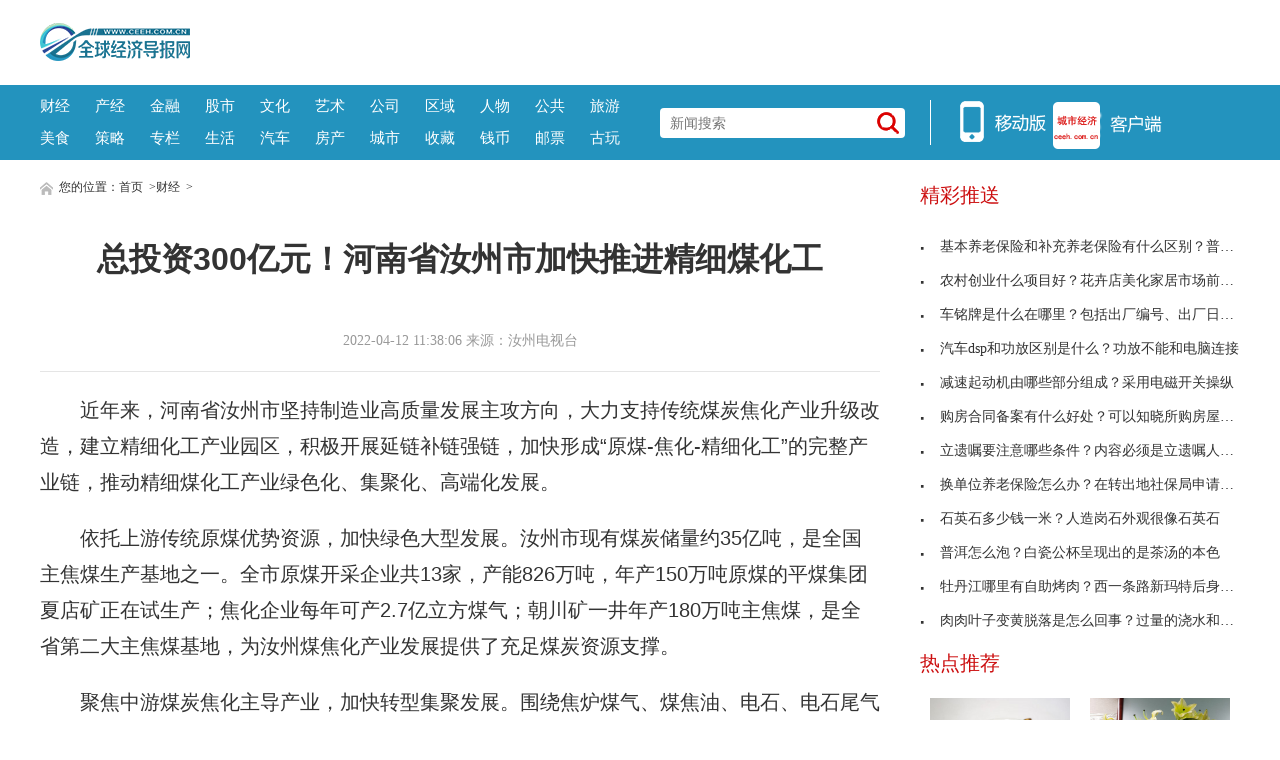

--- FILE ---
content_type: text/html
request_url: http://finance.ceeh.com.cn/2022-04-12/84517.html
body_size: 9423
content:
<!DOCTYPE html>
<html lang="zh-CN">
    <head>
    <meta charset="utf-8">
    <meta http-equiv="X-UA-Compatible" content="IE=edge">
    <meta name="viewport" content="width=device-width">
    <base target="_blank"/>
    <title>总投资300亿元！河南省汝州市加快推进精细煤化工_全球经济导报网</title>
    <meta name="keywords" content="精细煤化工,河南煤化工,原煤开采,国际煤炭网">
    <meta name="description" content="总投资300亿元！河南省汝州市加快推进精细煤化工,近年来，河南省汝州市坚持制造业高质量发展主攻方向，大力支持传统煤炭焦化产业升级改造，建">
    <!-- style -->
    <link rel="stylesheet" href="http://www.ceeh.com.cn/static/css/style.css">
    <!-- script -->
    <script type="text/javascript" src="http://www.ceeh.com.cn/static/js/uaredirect.js"></script>
    <script>
      if(location.href.search(/www/)>=0){
        uaredirect(location.href.replace(/(http|https):\/\/www/, 'http://m'));
      } else{
        uaredirect(location.href.replace(/(http|https):\/\/.*?\.ceeh\.com\.cn/, 'http://m.ceeh.com.cn/caijingnews'));
      }
    </script>
    </head>
    <style>
        .article .article-content img{max-width: 500px !important;height: auto !important;margin: auto;display: block;}
        .article .article-content{text-indent: 2em;}
    </style>
    <body>
<style>
.header-top .logo-bg{top: 23px;}
.header-top{padding: 0px;}
.header-top .logo{width: auto;height: auto;}
</style>
<!-- header -->
<!-- header-top -->
<div class="header-top">
	<div class="logo">
		<a href="http://www.ceeh.com.cn/?b=0" target="_blank"><img class="logo-bg" src="http://www.ceeh.com.cn/static/picture/logo.png?" alt=""></a>
	</div>
	<script async src="//pagead2.googlesyndication.com/pagead/js/adsbygoogle.js"></script>
<!-- 970*90 -->
<ins class="adsbygoogle"
     style="display:inline-block;width:800px;height:80px"
     data-ad-client="ca-pub-2539936277555907"
     data-ad-slot="1304853475"></ins>
<script>
(adsbygoogle = window.adsbygoogle || []).push({});
</script>
</div>
<!-- header-nav -->
<div class="header-nav clearfix">
	<div class="inner">
      <ul class="navul"> 
      			<li><a href="http://www.ceeh.com.cn/finance/" target="_blank">财经</a></li>
      			<li><a href="http://www.ceeh.com.cn/chanjing/" target="_blank">产经</a></li>
      			<li><a href="http://www.ceeh.com.cn/jinrong/" target="_blank">金融</a></li>
      			<li><a href="http://www.ceeh.com.cn/gushi/" target="_blank">股市</a></li>
      			<li><a href="http://www.ceeh.com.cn/wenhua/" target="_blank">文化</a></li>
      			<li><a href="http://www.ceeh.com.cn/art/" target="_blank">艺术</a></li>
      			<li><a href="http://www.ceeh.com.cn/company/" target="_blank">公司</a></li>
      			<li><a href="http://www.ceeh.com.cn/quyu/" target="_blank">区域</a></li>
      			<li><a href="http://www.ceeh.com.cn/renwu/" target="_blank">人物</a></li>
      			<li><a href="http://www.ceeh.com.cn/pulic/" target="_blank">公共</a></li>
      			<li><a href="http://www.ceeh.com.cn/travel/" target="_blank">旅游</a></li>
      			<li><a href="http://www.ceeh.com.cn/meishi/" target="_blank">美食</a></li>
      			<li><a href="http://www.ceeh.com.cn/celue/" target="_blank">策略</a></li>
      			<li><a href="http://www.ceeh.com.cn/zhuanlan/" target="_blank">专栏</a></li>
      			<li><a href="http://www.ceeh.com.cn/life/" target="_blank">生活</a></li>
      			<li><a href="http://www.ceeh.com.cn/car/" target="_blank">汽车</a></li>
      			<li><a href="http://www.ceeh.com.cn/house/" target="_blank">房产</a></li>
      			<li><a href="http://www.ceeh.com.cn/chengshi/" target="_blank">城市</a></li>
           <li><a href="http://www.ceeh.com.cn/sczx/" target="_blank">收藏</a></li>
           <li><a href="http://www.ceeh.com.cn/qbsc/" target="_blank">钱币</a></li>
      			<li><a href="http://www.ceeh.com.cn/ypsc/" target="_blank">邮票</a></li>
      			<li><a href="http://www.ceeh.com.cn/guwan/" target="_blank">古玩</a></li>
          </ul>
		<div class="search">
      <form action="http://www.duosou.net/" method="get" target="_blank"  autocomplete="off">
			<input name="keyword" type="text" placeholder="新闻搜索">
      <button type="submit" class="icon-search"></button>
      </form>
		</div>
		<div class="split-line">
		</div>
		<div class="icon-main">
			<a class="nav-icon icon-hover">
			<img src="http://www.ceeh.com.cn/static/picture/icon_app.png">
			</a>
			<a href="http://m.ceeh.com.cn" class="nav-icon" target="_blank">
			<img src="http://www.ceeh.com.cn/static/picture/icon_web.png">
			</a>
		</div>
	</div>
</div>
<!-- end header --><!-- content --> 
<!-- normal content  -->
<div class="content normal">
<!-- content left-->
<div class="content-left">
      <div class="breadnav"> <a href="http://www.ceeh.com.cn/?b=0" target="_blank"><img src="http://www.ceeh.com.cn/static/picture/icon_home.png" alt="" target="_blank"></a> 您的位置：<a href="http://www.ceeh.com.cn/?b=0">首页</a> &gt;<a href="http://finance.ceeh.com.cn/">财经</a> >  </div>
      <div class="article">
    <h1 class="article-title">总投资300亿元！河南省汝州市加快推进精细煤化工</h1>
    <div class="article-source clearfix">
          <div class="atime"> 2022-04-12 11:38:06 来源：汝州电视台 </div>
        </div>
    <div class="article-content"> <p>近年来，河南省汝州市坚持制造业高质量发展主攻方向，大力支持传统煤炭焦化产业升级改造，建立精细化工产业园区，积极开展延链补链强链，加快形成“原煤-焦化-精细化工”的完整产业链，推动精细煤化工产业绿色化、集聚化、高端化发展。</p><p>依托上游传统原煤优势资源，加快绿色大型发展。汝州市现有煤炭储量约35亿吨，是全国主焦煤生产基地之一。全市原煤开采企业共13家，产能826万吨，年产150万吨原煤的平煤集团夏店矿正在试生产；焦化企业每年可产2.7亿立方煤气；朝川矿一井年产180万吨主焦煤，是全省第二大主焦煤基地，为汝州煤焦化产业发展提供了充足煤炭资源支撑。</p><p>聚焦中游煤炭焦化主导产业，加快转型集聚发展。围绕焦炉煤气、煤焦油、电石、电石尾气打造“吃干榨净”式的煤炭焦化全产业链。利用汝丰、天瑞煤焦化未来600万吨焦炭产能，建设国内一流的绿色、低碳、智能碳基新材料产业园。利用汝州600万吨焦炭、90万吨电石、40万吨煤焦油和20亿立方米焦炉煤气等优势产能资源，全力支撑精细化工产业园区建设，计划总投资300亿元，其中焦化企业项目投资100亿元，下游化工项目投资200亿元。</p><p>瞄准下游精细化工产业方向，加快高端升级发展。围绕煤焦化优势，初步绘制了精细化工产业“四张图谱”，计划开展“四个拜访”活动。在此基础上，利用现有的煤气和煤焦油资源，通过积极与平煤集团对接合作，延长产业链条，将产品向新能源、新材料延伸，从4个产业链方面进行谋划：一是利用焦化企业和汝州电化资源打造1,4丁二醇产业链。二是利用焦化板块和汝州电化尾气资源打造碳酸二甲酯产业链。三是打造精细化工产业链。谋划实施生物降解塑料原材料1,4丁二醇、20万吨合成氨、聚氨酯弹性体、碳酸二甲酯等项目。四是打造高端钙系列产业链。</p><p>谋划项目建成后，精细化工产业园区年营业收入达500亿元，从业人员1.5万人，利税突破65亿元，形成涵盖从上游基础原料、中间体，到下游新材料的完整产业链，实现闭环发展，成为国内领先的绿色低碳新材料基地。</p>		<p class="content_biaoqian">标签：
			
		<a href="http://xinwen.ceeh.com.cn/tagjingximeihuagong/" target="_blank" ><span>精细煤化工</span></a>
				
		<a href="http://xinwen.ceeh.com.cn/taghenanmeihuagong/" target="_blank" ><span>河南煤化工</span></a>
				
		<a href="http://xinwen.ceeh.com.cn/tagyuanmeikaicai/" target="_blank" ><span>原煤开采</span></a>
				
		<a href="http://xinwen.ceeh.com.cn/tagguojimeitanwang/" target="_blank" ><span>国际煤炭网</span></a>
		 
	</p>
	<style>
	.content_biaoqian ,.content_biaoqian a ,.content_biaoqian a span{color:#fff !important;font-size:14px;}
	</style>
	</div>
    <p><img src="http://www.ceeh.com.cn/static/images/sm.jpg" style="width: 600px !important;height: 80px !important;"></p>
    <div id="SOHUCS" sid="comment-4-1-407984"></div>
  </div>
      <div class="others">
    <div class="others-half">
          <h3>相关文章</h3>
          <ul class="others-ul others-ul-dot">
                              <li><a href="http://finance.ceeh.com.cn/2022-04-12/84517.html" title="总投资300亿元！河南省汝州市加快推进精细煤化工" target="_blank">总投资300亿元！河南省汝州市加快推进精细煤化工</a></li>
                <li><a href="http://www.ceeh.com.cn/quyu/2022-04-12/84516.html" title="3月信贷社融超预期，中金：按揭仍有放松空间！策略首席看好这类风格" target="_blank">3月信贷社融超预期，中金：按揭仍有放松空间！策略</a></li>
                <li><a href="http://www.ceeh.com.cn/quyu/2022-04-12/84515.html" title="申万菱信创业板量化精选股票A净值下跌4.03%，单位净值为0.86元" target="_blank">申万菱信创业板量化精选股票A净值下跌4.03%，单位净</a></li>
                <li><a href="http://www.ceeh.com.cn/quyu/2022-04-12/84514.html" title="申万菱信中证研发创新100ETF净值下跌4.60%" target="_blank">申万菱信中证研发创新100ETF净值下跌4.60%</a></li>
                <li><a href="http://www.ceeh.com.cn/quyu/2022-04-12/84513.html" title="浙商智能行业优选混合发起式A净值下跌3.10%，近一周下跌4.71%" target="_blank">浙商智能行业优选混合发起式A净值下跌3.10%，近一周</a></li>
                <li><a href="http://www.ceeh.com.cn/quyu/2022-04-12/84512.html" title="信心回升，加仓成为优选项，百亿股票私募仓位指数回升至80%以上" target="_blank">信心回升，加仓成为优选项，百亿股票私募仓位指数回</a></li>
                <li><a href="http://www.ceeh.com.cn/jinrong/2022-04-12/84511.html" title="深圳“钱袋子”今年怎么花 安排疫情防控支出预算55.3亿元" target="_blank">深圳&ldquo;钱袋子&rdquo;今年怎么花 安排疫情防控支出预算55</a></li>
                <li><a href="http://www.ceeh.com.cn/quyu/2022-04-12/84510.html" title="300家世界500强投资深圳 累计批准外商直接投资项目超10万个" target="_blank">300家世界500强投资深圳 累计批准外商直接投资项目</a></li>
                <li><a href="http://www.ceeh.com.cn/quyu/2022-04-12/84509.html" title="卡士因酵母超标60倍“塌房” 消费者：你已经失去我了" target="_blank">卡士因酵母超标60倍“塌房” 消费者：你已经失去我了</a></li>
                <li><a href="http://www.ceeh.com.cn/gushi/2022-04-12/84508.html" title="“高油价+低估值+高股息+重磅回A” 中海油回A脚步不停" target="_blank">“高油价+低估值+高股息+重磅回A” 中海油回A脚步不停</a></li>
                <li><a href="http://money.ceeh.com.cn/2022-04-12/84507.html" title="太惊险！自动辅助驾驶失灵引发车祸？千亿车企紧急回应！今天暴跌近10%……" target="_blank">太惊险！自动辅助驾驶失灵引发车祸？千亿车企紧急回</a></li>
                <li><a href="http://money.ceeh.com.cn/2022-04-12/84506.html" title="炸了！有骑手一天收入超万元，顺丰紧急回应！" target="_blank">炸了！有骑手一天收入超万元，顺丰紧急回应！</a></li>
                <li><a href="http://www.ceeh.com.cn/chanjing/2022-04-12/84505.html" title="法国总统选举“决战”打响马克龙赴对手大本营拉票" target="_blank">法国总统选举“决战”打响马克龙赴对手大本营拉票</a></li>
                <li><a href="http://money.ceeh.com.cn/2022-04-12/84504.html" title="太疯狂！一只狂卖1524亿！" target="_blank">太疯狂！一只狂卖1524亿！</a></li>
                <li><a href="http://www.ceeh.com.cn/chanjing/2022-04-12/84503.html" title="吕梁市政府召开第二次常务会议张广勇主持" target="_blank">吕梁市政府召开第二次常务会议张广勇主持</a></li>
                <li><a href="http://www.ceeh.com.cn/chanjing/2022-04-12/84502.html" title="吕梁经开区财政国资局“三个聚焦”做好廉政建设加强财政保障管理" target="_blank">吕梁经开区财政国资局&ldquo;三个聚焦&rdquo;做好廉政建设加强</a></li>
                <li><a href="http://money.ceeh.com.cn/2022-04-12/84501.html" title="深夜，上海连续辟谣！" target="_blank">深夜，上海连续辟谣！</a></li>
                <li><a href="http://www.ceeh.com.cn/chanjing/2022-04-12/84500.html" title="石楼交警：宣传车挂横幅交通安全要记牢" target="_blank">石楼交警：宣传车挂横幅交通安全要记牢</a></li>
                <li><a href="http://money.ceeh.com.cn/2022-04-12/84499.html" title="彻底惊呆！10倍超级牛股暴赚160亿，开盘涨停！十万火急！3万股民注意，最后4小时，不这么操作要吃跌停！普京已任命这位“大将”？" target="_blank">彻底惊呆！10倍超级牛股暴赚160亿，开盘涨停！十万</a></li>
                <li><a href="http://www.ceeh.com.cn/chanjing/2022-04-12/84498.html" title="最新预警！大风！降雨！气温骤降！" target="_blank">最新预警！大风！降雨！气温骤降！</a></li>
                      </ul>
        </div>
    <div class="others-half">
          <h3>编辑推荐</h3>
          <ul class="others-ul others-ul-dot">
                              <li><a href="http://www.ceeh.com.cn/quyu/2022-04-12/84497.html" title="永赢基金万纯：医疗器械板块投资性价比凸显" target="_blank">永赢基金万纯：医疗器械板块投资性价比凸显</a></li>
                <li><a href="http://www.ceeh.com.cn/quyu/2022-04-12/84496.html" title="上市公司一季报、定增结果陆续出炉！多位明星基金经理最新持仓曝光" target="_blank">上市公司一季报、定增结果陆续出炉！多位明星基金经</a></li>
                <li><a href="http://www.ceeh.com.cn/quyu/2022-04-12/84495.html" title="资产优质稀缺受捧，华夏中交高速REIT配售前募集规模超1500亿元" target="_blank">资产优质稀缺受捧，华夏中交高速REIT配售前募集规模</a></li>
                <li><a href="http://www.ceeh.com.cn/chengshi/2022/0412/042022_84494.html" title="明毅基金：近期地产债交投活跃，但仍需防范信用风险和估值波动风险" target="_blank">明毅基金：近期地产债交投活跃，但仍需防范信用风险</a></li>
                <li><a href="http://www.ceeh.com.cn/chanjing/2022-04-12/84493.html" title="自然堂携手天猫推出“超强元宇宙” 限量发售100份NFT版冰肌水藏品" target="_blank">自然堂携手天猫推出&ldquo;超强元宇宙&rdquo; 限量发售100份N</a></li>
                <li><a href="http://finance.ceeh.com.cn/2022-04-12/84492.html" title="2022年一季度，国家能源集团共销售煤炭1.96亿吨，业绩创历史" target="_blank">2022年一季度，国家能源集团共销售煤炭1.96亿吨，业</a></li>
                <li><a href="http://finance.ceeh.com.cn/2022-04-12/84491.html" title="山西出台6项新政推进矿山生态保护修复工作" target="_blank">山西出台6项新政推进矿山生态保护修复工作</a></li>
                <li><a href="http://finance.ceeh.com.cn/2022-04-12/84490.html" title="智能煤矿人员定位系统助力落实新《规程》" target="_blank">智能煤矿人员定位系统助力落实新《规程》</a></li>
                <li><a href="http://www.ceeh.com.cn/chanjing/2022-04-12/84489.html" title="“真香定律永不过时” 淘宝账号名这次真的能改了" target="_blank">“真香定律永不过时” 淘宝账号名这次真的能改了</a></li>
                <li><a href="http://www.ceeh.com.cn/renwu/2022-04-12/84488.html" title="走出“格子间”的“野生”导演 自导短片靠什么“回本”？" target="_blank">走出&ldquo;格子间&rdquo;的&ldquo;野生&rdquo;导演 自导短片靠什么&ldquo;回</a></li>
                <li><a href="http://www.ceeh.com.cn/quyu/2022-04-12/84487.html" title="累计吸金超1500亿元 中交REIT战配、网下、公众发售均创纪录" target="_blank">累计吸金超1500亿元 中交REIT战配、网下、公众发售</a></li>
                <li><a href="http://www.ceeh.com.cn/quyu/2022-04-12/84486.html" title="港股互联网又大跌？原因找到了，后市关注这两个重要指标" target="_blank">港股互联网又大跌？原因找到了，后市关注这两个重要</a></li>
                <li><a href="http://www.ceeh.com.cn/quyu/2022-04-12/84485.html" title="多位明星基金经理提高申购限额！这3只基金集体取消1万元限额" target="_blank">多位明星基金经理提高申购限额！这3只基金集体取消1</a></li>
                <li><a href="http://www.ceeh.com.cn/quyu/2022-04-12/84484.html" title="交银核心资产混合净值下跌2.38%，基金经理为陈俊华" target="_blank">交银核心资产混合净值下跌2.38%，基金经理为陈俊华</a></li>
                <li><a href="http://www.ceeh.com.cn/quyu/2022-04-12/84483.html" title="浦银安盛MSCI中国A股ETF净值下跌2.95%，单位净值为1.36元" target="_blank">浦银安盛MSCI中国A股ETF净值下跌2.95%，单位净值为1.36元</a></li>
                <li><a href="http://www.ceeh.com.cn/pulic/2022-04-12/84482.html" title="一年光景看春耕 送政策、送科技、送信息的春耕大礼包来了" target="_blank">一年光景看春耕 送政策、送科技、送信息的春耕大礼</a></li>
                <li><a href="http://www.ceeh.com.cn/pulic/2022-04-12/84481.html" title="杭衢铁路建德段新安江特大桥主塔封顶 去衢州只需40分钟" target="_blank">杭衢铁路建德段新安江特大桥主塔封顶 去衢州只需40</a></li>
                <li><a href="http://www.ceeh.com.cn/jinrong/2022-04-12/84480.html" title="成长风格基金净值回撤明显 中海顺鑫跌30.64%" target="_blank">成长风格基金净值回撤明显 中海顺鑫跌30.64%</a></li>
                <li><a href="http://finance.ceeh.com.cn/2022-04-12/84479.html" title="印尼斋月影响不大 煤炭供求压力缓解" target="_blank">印尼斋月影响不大 煤炭供求压力缓解</a></li>
                <li><a href="http://www.ceeh.com.cn/jinrong/2022-04-12/84478.html" title="订单的签订执行进度延缓等 佳发教育净利降逾六成" target="_blank">订单的签订执行进度延缓等 佳发教育净利降逾六成</a></li>
                      </ul>
        </div>
  </div>
    </div>
<!-- article  right-->
<div class="content-right">
<div class="show_adver"><div class="adver_3"><script type="text/javascript" src="http://user.042.cn/adver/adver.js"></script><script type="text/javascript">getAdvert('.adver_3',1,'300px','300px');</script></div></div>
  <div class="newsclass-section">
    <div class="newsclass-title"> 精彩推送 </div>
    <ul class="newsclass-section-ul">
                  <li><a href="http://info.ceeh.com.cn/2022-04-11/84444.html" title="基本养老保险和补充养老保险有什么区别？普及程度不同" target="_blank"><i class="icon-li"></i>基本养老保险和补充养老保险有什么区别？普及程度不</a></li>
            <li><a href="http://info.ceeh.com.cn/2022-04-11/84411.html" title="农村创业什么项目好？花卉店美化家居市场前景广阔" target="_blank"><i class="icon-li"></i>农村创业什么项目好？花卉店美化家居市场前景广阔</a></li>
            <li><a href="http://info.ceeh.com.cn/2022-04-07/84049.html" title="车铭牌是什么在哪里？包括出厂编号、出厂日期及厂名等" target="_blank"><i class="icon-li"></i>车铭牌是什么在哪里？包括出厂编号、出厂日期及厂名</a></li>
            <li><a href="http://info.ceeh.com.cn/2022-04-07/84048.html" title="汽车dsp和功放区别是什么？功放不能和电脑连接" target="_blank"><i class="icon-li"></i>汽车dsp和功放区别是什么？功放不能和电脑连接</a></li>
            <li><a href="http://info.ceeh.com.cn/2022-04-07/84039.html" title="减速起动机由哪些部分组成？采用电磁开关操纵" target="_blank"><i class="icon-li"></i>减速起动机由哪些部分组成？采用电磁开关操纵</a></li>
            <li><a href="http://info.ceeh.com.cn/2022-04-01/83318.html" title="购房合同备案有什么好处？可以知晓所购房屋手续是否合法" target="_blank"><i class="icon-li"></i>购房合同备案有什么好处？可以知晓所购房屋手续是否</a></li>
            <li><a href="http://info.ceeh.com.cn/2022-03-29/83004.html" title="立遗嘱要注意哪些条件？内容必须是立遗嘱人的真实意思的表示" target="_blank"><i class="icon-li"></i>立遗嘱要注意哪些条件？内容必须是立遗嘱人的真实意</a></li>
            <li><a href="http://info.ceeh.com.cn/2022-03-29/82995.html" title="换单位养老保险怎么办？在转出地社保局申请开具凭证" target="_blank"><i class="icon-li"></i>换单位养老保险怎么办？在转出地社保局申请开具凭证</a></li>
            <li><a href="http://info.ceeh.com.cn/2022-03-28/82843.html" title="石英石多少钱一米？人造岗石外观很像石英石" target="_blank"><i class="icon-li"></i>石英石多少钱一米？人造岗石外观很像石英石</a></li>
            <li><a href="http://info.ceeh.com.cn/2022-03-23/82314.html" title="普洱怎么泡？白瓷公杯呈现出的是茶汤的本色" target="_blank"><i class="icon-li"></i>普洱怎么泡？白瓷公杯呈现出的是茶汤的本色</a></li>
            <li><a href="http://info.ceeh.com.cn/2022-03-23/82300.html" title="牡丹江哪里有自助烤肉？西一条路新玛特后身高丽雅烤肉" target="_blank"><i class="icon-li"></i>牡丹江哪里有自助烤肉？西一条路新玛特后身高丽雅烤</a></li>
            <li><a href="http://info.ceeh.com.cn/2022-03-23/82299.html" title="肉肉叶子变黄脱落是怎么回事？过量的浇水和施肥" target="_blank"><i class="icon-li"></i>肉肉叶子变黄脱落是怎么回事？过量的浇水和施肥</a></li>
                </ul>
  </div>
<!--谷歌广告-->
<style>
.guge{width: 300px;height: 270px;}	
</style>
  <div class="show_adver"><div class="adver_3"><script type="text/javascript" src="http://user.042.cn/adver/adver.js"></script><script type="text/javascript">getAdvert('.adver_3',1,'300px','300px');</script></div></div>
<!--谷歌广告-->	
  <div class="newsclass-section mb30">
    <div class="newsclass-title mb30"> 热点推荐 </div>
    <div class="clearfix">        <a class="pic-r-item" href="http://life.ceeh.com.cn/2022-04-11/84409.html" title="美式咖啡加多少奶变成拿铁？美式是纯咖啡加水" target="_blank"> <img src="http://www.xcctv.cn/uploadfile/2022/0411/20220411015325871.png" style="width: 100%; height: 110px;"> <span>美式咖啡加多少奶变成拿铁？美式是纯</span> </a>  <a class="pic-r-item" href="http://life.ceeh.com.cn/2022-04-11/84408.html" title="百合花能盆栽吗？比较喜湿养护时要适时浇水" target="_blank"> <img src="http://www.xcctv.cn/uploadfile/2022/0411/20220411014844471.png" style="width: 100%; height: 110px;"> <span>百合花能盆栽吗？比较喜湿养护时要适</span> </a>  <a class="pic-r-item" href="http://life.ceeh.com.cn/2022-04-11/84407.html" title="盆栽月季可用酵素灌水吗？可以提高月季的抵抗力" target="_blank"> <img src="http://www.xcctv.cn/uploadfile/2022/0411/20220411014616264.png" style="width: 100%; height: 110px;"> <span>盆栽月季可用酵素灌水吗？可以提高月</span> </a>  <a class="pic-r-item" href="http://life.ceeh.com.cn/2022-04-07/84051.html" title="催收短信骚扰怎么举报？可以向贷款机构举报投诉" target="_blank"> <img src="http://www.xcctv.cn/uploadfile/2022/0407/20220407022728204.png" style="width: 100%; height: 110px;"> <span>催收短信骚扰怎么举报？可以向贷款机</span> </a>  <a class="pic-r-item" href="http://life.ceeh.com.cn/2022-04-06/83939.html" title="孕妇可以吃圣代冰激凌吗？可以获得维生素和矿物质" target="_blank"> <img src="http://www.cnmyjj.cn/uploadfile/2022/0406/20220406024343372.png" style="width: 100%; height: 110px;"> <span>孕妇可以吃圣代冰激凌吗？可以获得维</span> </a>  <a class="pic-r-item" href="http://life.ceeh.com.cn/2022-04-06/83938.html" title="过早剖腹产有什么危害？胎儿肺部还没有形成活性物质" target="_blank"> <img src="http://img.dzxwnews.com/2022/0406/20220406023427184.png" style="width: 100%; height: 110px;"> <span>过早剖腹产有什么危害？胎儿肺部还没</span> </a>  <a class="pic-r-item" href="http://life.ceeh.com.cn/2022-04-06/83937.html" title="人流手术之后女性应该如何恢复身体？应以清谈口味的饮食为主" target="_blank"> <img src="http://www.cnmyjj.cn/uploadfile/2022/0406/20220406022917249.png" style="width: 100%; height: 110px;"> <span>人流手术之后女性应该如何恢复身体？</span> </a>  <a class="pic-r-item" href="http://life.ceeh.com.cn/2022-04-02/83485.html" title="养身与养生的区别：养生是指保护生命延年益寿" target="_blank"> <img src="http://www.cnmyjj.cn/uploadfile/2022/0402/20220402040858231.png" style="width: 100%; height: 110px;"> <span>养身与养生的区别：养生是指保护生命</span> </a>        </div>
  </div>
<!--谷歌广告-->
  <div class="show_adver"><div class="adver_3"><script type="text/javascript" src="http://user.042.cn/adver/adver.js"></script><script type="text/javascript">getAdvert('.adver_3',1,'300px','300px');</script></div></div>
<!--谷歌广告-->	
  <div class="newsclass-section">
    <div class="newsclass-title"> 大家爱看 <span class="english">Top</span> </div>
    <ul class="newsclass-section-ul">
                  <li><a href="http://finance.ceeh.com.cn/2022-04-12/84517.html" title="总投资300亿元！河南省汝州市加快推进精细煤化工" target="_blank"> <span class="span-no top3">1</span>总投资300亿元！河南省汝州市加快推进精细煤化工</a></li>
            <li><a href="http://finance.ceeh.com.cn/2022-04-12/84492.html" title="2022年一季度，国家能源集团共销售煤炭1.96亿吨，业绩创历史" target="_blank"> <span class="span-no top3">2</span>2022年一季度，国家能源集团共销售煤炭1.96亿吨，业</a></li>
            <li><a href="http://finance.ceeh.com.cn/2022-04-12/84491.html" title="山西出台6项新政推进矿山生态保护修复工作" target="_blank"> <span class="span-no top3">3</span>山西出台6项新政推进矿山生态保护修复工作</a></li>
            <li><a href="http://finance.ceeh.com.cn/2022-04-12/84490.html" title="智能煤矿人员定位系统助力落实新《规程》" target="_blank"> <span class="span-no ">4</span>智能煤矿人员定位系统助力落实新《规程》</a></li>
            <li><a href="http://finance.ceeh.com.cn/2022-04-12/84479.html" title="印尼斋月影响不大 煤炭供求压力缓解" target="_blank"> <span class="span-no ">5</span>印尼斋月影响不大 煤炭供求压力缓解</a></li>
            <li><a href="http://finance.ceeh.com.cn/2022-04-11/84454.html" title="产量涨势明显，煤层气行业难题在这里被破解了？" target="_blank"> <span class="span-no ">6</span>产量涨势明显，煤层气行业难题在这里被破解了？</a></li>
            <li><a href="http://finance.ceeh.com.cn/2022-04-11/84438.html" title="石工建胜利油建公司首次进军中石油煤层气山西市场" target="_blank"> <span class="span-no ">7</span>石工建胜利油建公司首次进军中石油煤层气山西市场</a></li>
            <li><a href="http://finance.ceeh.com.cn/2022-04-11/84433.html" title="捷信贷款是不是诈骗公司？与个人征信系统连接" target="_blank"> <span class="span-no ">8</span>捷信贷款是不是诈骗公司？与个人征信系统连接</a></li>
            <li><a href="http://finance.ceeh.com.cn/2022-04-11/84432.html" title="国家能源集团神东煤炭保供生产首季完成4741万吨" target="_blank"> <span class="span-no ">9</span>国家能源集团神东煤炭保供生产首季完成4741万吨</a></li>
            <li><a href="http://finance.ceeh.com.cn/2022-04-11/84431.html" title="养老保险多少岁开始交最划算？越早参加养老保险越好" target="_blank"> <span class="span-no ">10</span>养老保险多少岁开始交最划算？越早参加养老保险越好</a></li>
                </ul>
  </div>
</div>
</div>
<!-- end article  --><!-- footer -->
<!-- copyright -->
<div class="copyright">
<p class="p1"><!-- <a href="http://www.ceeh.com.cn/html/about/" target="_blank">关于我们</a> 
<a href="http://www.ceeh.com.cn/html/qlsm/" target="_blank">权利声明</a> 
<a href="http://www.ceeh.com.cn/html/ggfu/" target="_blank">广告服务</a> 
<a href="http://www.ceeh.com.cn/html/lxwm/" target="_blank">联系我们</a> --></p>
<p class="p1"><a href="http://www.ceeh.com.cn">www.ceeh.com.cn</a> 所刊载内容之知识产权为界限网络及/或相关权利人专属所有或持有。未经许可，禁止进行转载、摘编、复制及建立镜像等任何使用。</p>
<p class="p1"><a href="https://beian.miit.gov.cn/">京ICP备12018864号-20</a> 　Copyright&nbsp;全球经济导报网 All Rights Reserved 版权所有 复制必究</p>
<p>&nbsp;</p>
<p class="p1">　违法和不良信息举报 &nbsp;联系邮箱：291 32 36@qq.com</p>
<div class="footernew">
<ul>
<li><a href="http://www.cyberpolice.cn/wfjb/" rel="nofollow" target="_blank"><img src="http://www.ceeh.com.cn/static/images/footernew_pic2.jpg" /> </a></li>
<li><a href="http://www.hd315.gov.cn/" rel="nofollow" target="_blank"><img src="http://www.ceeh.com.cn/static/images/footernew_pic3.jpg" /> </a></li>
<li><a href="http://www.12377.cn/" rel="nofollow" target="_blank"><img src="http://www.ceeh.com.cn/static/images/footernew_pic4.jpg" /> </a></li>
<li><a href="http://www.wenming.cn/" rel="nofollow" target="_blank"><img src="http://www.ceeh.com.cn/static/images/footernew_pic5.jpg" /> </a></li>
<li><a href="http://www.kxnet.cn/" rel="nofollow" target="_blank"><img src="http://www.ceeh.com.cn/static/images/footernew_pic6.jpg" /> </a></li>
</ul>
</div></div>
<!-- back top -->
<div class="bottom_tools">
<a id="scrollUp" href="javascript:;" title="飞回顶部"></a>
</div>
<script>
(function(){
    var bp = document.createElement('script');
    var curProtocol = window.location.protocol.split(':')[0];
    if (curProtocol === 'https') {
        bp.src = 'https://zz.bd/static.com/linksubmit/push.js';        
    }
    else {
        bp.src = 'http://push.zhanzhang.baidu.com/push.js';
    }
    var s = document.getElementsByTagName("script")[0];
    s.parentNode.insertBefore(bp, s);
})();
</script>
<script>
var _hmt = _hmt || [];
(function() {
  var hm = document.createElement("script");
  hm.src = "https://hm.baidu.com/hm.js?7592c8071cc6cbb16bcfd5e390bcc542";
  var s = document.getElementsByTagName("script")[0]; 
  s.parentNode.insertBefore(hm, s);
})();
</script>

<!-- end footer --> 
<script charset="UTF-8" language="javascript" src="//data.dzxwnews.com/a.php"></script>
</body>
</html>

--- FILE ---
content_type: text/html; charset=utf-8
request_url: https://www.google.com/recaptcha/api2/aframe
body_size: 267
content:
<!DOCTYPE HTML><html><head><meta http-equiv="content-type" content="text/html; charset=UTF-8"></head><body><script nonce="JP22WSeniTrBU_1_CFND9Q">/** Anti-fraud and anti-abuse applications only. See google.com/recaptcha */ try{var clients={'sodar':'https://pagead2.googlesyndication.com/pagead/sodar?'};window.addEventListener("message",function(a){try{if(a.source===window.parent){var b=JSON.parse(a.data);var c=clients[b['id']];if(c){var d=document.createElement('img');d.src=c+b['params']+'&rc='+(localStorage.getItem("rc::a")?sessionStorage.getItem("rc::b"):"");window.document.body.appendChild(d);sessionStorage.setItem("rc::e",parseInt(sessionStorage.getItem("rc::e")||0)+1);localStorage.setItem("rc::h",'1769877937238');}}}catch(b){}});window.parent.postMessage("_grecaptcha_ready", "*");}catch(b){}</script></body></html>